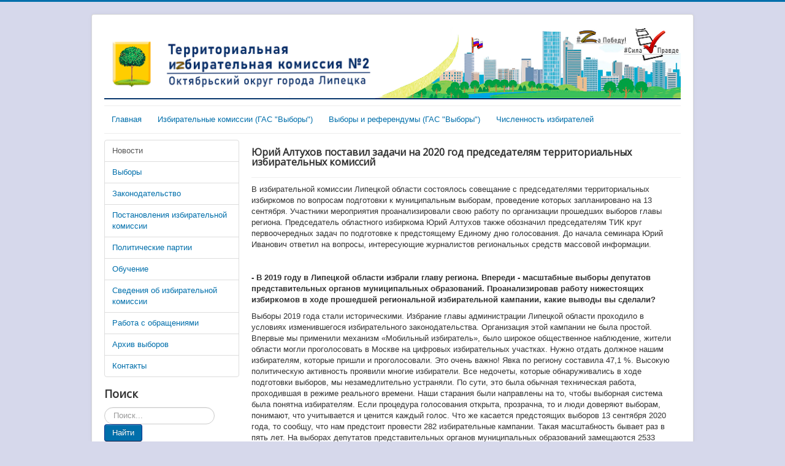

--- FILE ---
content_type: text/html; charset=utf-8
request_url: http://tik25.iklo.ru/gas-vybory/82-24-01-2020-yurij-altukhov-postavil-zadachi-na-2020-god-predsedatelyam-territorialnykh-izbiratelnykh-komissij
body_size: 6254
content:
<!DOCTYPE html>
<html lang="ru-ru" dir="ltr">
<head>
	<meta name="viewport" content="width=device-width, initial-scale=1.0" />
	<meta charset="utf-8" />
	<base href="http://tik25.iklo.ru/gas-vybory/82-24-01-2020-yurij-altukhov-postavil-zadachi-na-2020-god-predsedatelyam-territorialnykh-izbiratelnykh-komissij" />
	<meta name="keywords" content="тик 2, октябрьский, липецк, избирательная, комиссия, территориальная" />
	<meta name="author" content="ТИК" />
	<meta name="description" content="Информационный ресурс территориальной избирательной комиссии №2 Октябрьского округа г. Липецка, осуществляющей полномочия городской избирательной комиссии" />
	<meta name="generator" content="Joomla! - Open Source Content Management" />
	<title>ТИК №2 Октябрьского округа города Липецка - Юрий Алтухов поставил задачи на 2020 год председателям территориальных избирательных комиссий</title>
	<link href="/templates/protostar/favicon.ico" rel="shortcut icon" type="image/vnd.microsoft.icon" />
	<link href="http://tik25.iklo.ru/component/search/?Itemid=103&amp;catid=8&amp;id=82&amp;format=opensearch" rel="search" title="Искать ТИК №2 Октябрьского округа города Липецка" type="application/opensearchdescription+xml" />
	<link href="http://tik25.iklo.ru/media/ext_tss/assets/css/ext_tss.css" rel="stylesheet" />
	<link href="/templates/protostar/css/template.css?642b1c28788f4c844ee0f675f3ccf3cf" rel="stylesheet" />
	<link href="https://fonts.googleapis.com/css?family=Open+Sans" rel="stylesheet" />
	<style>

	h1, h2, h3, h4, h5, h6, .site-title {
		font-family: 'Open Sans', sans-serif;
	}
	body.site {
		border-top: 3px solid #006fab;
		background-color: #d6d8eb;
	}
	a {
		color: #006fab;
	}
	.nav-list > .active > a,
	.nav-list > .active > a:hover,
	.dropdown-menu li > a:hover,
	.dropdown-menu .active > a,
	.dropdown-menu .active > a:hover,
	.nav-pills > .active > a,
	.nav-pills > .active > a:hover,
	.btn-primary {
		background: #006fab;
	}
	</style>
	<script src="/media/jui/js/jquery.min.js?642b1c28788f4c844ee0f675f3ccf3cf"></script>
	<script src="/media/jui/js/jquery-noconflict.js?642b1c28788f4c844ee0f675f3ccf3cf"></script>
	<script src="/media/jui/js/jquery-migrate.min.js?642b1c28788f4c844ee0f675f3ccf3cf"></script>
	<script src="http://tik25.iklo.ru/media/ext_tss/assets/js/ext_tss.js" defer></script>
	<script src="/media/system/js/caption.js?642b1c28788f4c844ee0f675f3ccf3cf"></script>
	<script src="/media/jui/js/bootstrap.min.js?642b1c28788f4c844ee0f675f3ccf3cf"></script>
	<script src="/templates/protostar/js/template.js?642b1c28788f4c844ee0f675f3ccf3cf"></script>
	<!--[if lt IE 9]><script src="/media/jui/js/html5.js?642b1c28788f4c844ee0f675f3ccf3cf"></script><![endif]-->
	<!--[if lt IE 9]><script src="/media/system/js/html5fallback.js?642b1c28788f4c844ee0f675f3ccf3cf"></script><![endif]-->
	<script>
var elle_sliders_nfa = 0;jQuery(window).on('load',  function() {
				new JCaption('img.caption');
			});
	</script>

</head>
<body class="site com_content view-article no-layout no-task itemid-103">
	<!-- Body -->
	<div class="body" id="top">
		<div class="container">
			<!-- Header -->
			<header class="header" role="banner">
				<div class="header-inner clearfix">
					<a class="brand pull-left" href="/">
						<img src="http://tik25.iklo.ru/images/d/site_logotipe.png" alt="ТИК №2 Октябрьского округа города Липецка" />											</a>
					<div class="header-search pull-right">
						
					</div>
				</div>
			</header>
							<nav class="navigation" role="navigation">
					<div class="navbar pull-left">
						<a class="btn btn-navbar collapsed" data-toggle="collapse" data-target=".nav-collapse">
							<span class="element-invisible">Включить/выключить навигацию</span>
							<span class="icon-bar"></span>
							<span class="icon-bar"></span>
							<span class="icon-bar"></span>
						</a>
					</div>
					<div class="nav-collapse">
						<ul class="nav menu nav nav-pills mod-list">
<li class="item-101 default"><a href="/" >Главная</a></li><li class="item-102"><a href="http://www.lipetsk.izbirkom.ru/ik/index.php" >Избирательные комиссии (ГАС &quot;Выборы&quot;)</a></li><li class="item-104"><a href="http://www.lipetsk.izbirkom.ru/vybory-i-referendumy/index.php" >Выборы и референдумы (ГАС &quot;Выборы&quot;)</a></li><li class="item-105"><a href="/chislennost-izbiratelej" >Численность избирателей</a></li></ul>

					</div>
				</nav>
						
			<div class="row-fluid">
									<!-- Begin Sidebar -->
					<div id="sidebar" class="span3">
						<div class="sidebar-nav">
									<div class="moduletable">
						<ul class="nav menunav nav-tabs nav-stacked mod-list">
<li class="item-103 current active"><a href="/gas-vybory" >Новости</a></li><li class="item-106"><a href="/vybory" >Выборы</a></li><li class="item-113"><a href="/zakonodatelstvo" >Законодательство</a></li><li class="item-108"><a href="/postanovleniya-izbiratelnoj-komissii" >Постановления избирательной комиссии</a></li><li class="item-110"><a href="/politicheskie-partii" >Политические партии</a></li><li class="item-111"><a href="/obuchenie" >Обучение</a></li><li class="item-114"><a href="/svedeniya-o-komissii" >Сведения об избирательной комиссии</a></li><li class="item-120"><a href="http://www.lipetsk.izbirkom.ru/ik/iklo/tik/obrashchenie/25.php" >Работа с обращениями</a></li><li class="item-121"><a href="/arkhiv-vyborov" >Архив выборов</a></li><li class="item-122"><a href="http://tik25.iklo.ru/svedeniya-o-komissii/6-kontakty" >Контакты</a></li></ul>
		</div>
			<div class="moduletable">
							<h3>Поиск</h3>
						<div class="search">
	<form action="/gas-vybory" method="post" class="form-inline" role="search">
		<label for="mod-search-searchword99" class="element-invisible">Искать...</label> <input name="searchword" id="mod-search-searchword99" maxlength="200"  class="inputbox search-query input-medium" type="search" placeholder="Поиск..." /><br /> <button class="button btn btn-primary" onclick="this.form.searchword.focus();">Найти</button>		<input type="hidden" name="task" value="search" />
		<input type="hidden" name="option" value="com_search" />
		<input type="hidden" name="Itemid" value="103" />
	</form>
</div>
		</div>
			<div class="moduletable">
						<div class="bannergroup">


</div>
		</div>
			<div class="moduletable">
						

<div class="custom"  >
	<p style="text-align: center;"> </p>
<p style="text-align: center;"><a href="http://www.cikrf.ru/"><img src="/images/cik.png" alt="" width="142" height="145" /></a></p>
<hr />
<p style="text-align: center;"> <a href="http://www.lipetsk.izbirkom.ru/"><img src="/images/banners/iklo_160_160.jpg" alt="" width="140" height="140" /></a></p>
<hr />
<p style="text-align: center;"> </p>
<p style="text-align: center;"><a href="https://www.rcoit.ru/"><img src="/images/news/rcoid.jpg" /></a></p>
<hr />
<p style="text-align: center;"><a href="http://www.cikrf.ru/gas/"><img src="/images/news/GAS_Vib_banner.jpg" /></a></p>
<hr />
<p style="text-align: center;"><a href="http://www.rfsv.ru/"><img src="/images/news/rfsv.jpg" alt="" width="157" height="125" /></a></p>
<hr />
<p style="text-align: center;"><a href="http://vestnik.cikrf.ru/vestnik/"><img src="/images/news/vestnik.jpg" /></a></p>
<hr /></div>
		</div>
	
						</div>
					</div>
					<!-- End Sidebar -->
								<main id="content" role="main" class="span9">
					<!-- Begin Content -->
					
					<div id="system-message-container">
	</div>

					<div class="item-page" itemscope itemtype="https://schema.org/Article">
	<meta itemprop="inLanguage" content="ru-RU" />
	
		
			<div class="page-header">
					<h2 itemprop="headline">
				Юрий Алтухов поставил задачи на 2020 год председателям территориальных избирательных комиссий			</h2>
									</div>
					
		
	
	
		
						<div itemprop="articleBody">
		 
<p>В избирательной комиссии Липецкой области состоялось совещание с председателями территориальных избиркомов по вопросам подготовки к муниципальным выборам, проведение которых запланировано на 13 сентября. Участники мероприятия проанализировали свою работу по организации прошедших выборов главы региона. Председатель областного избиркома Юрий Алтухов также обозначил председателям ТИК круг первоочередных задач по подготовке к предстоящему Единому дню голосования. До начала семинара Юрий Иванович ответил на вопросы, интересующие журналистов региональных средств массовой информации. </p>
<p> </p>
<p><strong>- В 2019 году в Липецкой области избрали главу региона. Впереди - масштабные выборы депутатов представительных органов муниципальных образований. Проанализировав работу нижестоящих избиркомов в ходе прошедшей региональной избирательной кампании, какие выводы вы сделали?</strong></p>
<p>Выборы 2019 года стали историческими. Избрание главы администрации Липецкой области проходило в условиях изменившегося избирательного законодательства. Организация этой кампании не была простой. Впервые мы применили механизм «Мобильный избиратель», было широкое общественное наблюдение, жители области могли проголосовать в Москве на цифровых избирательных участках. Нужно отдать должное нашим избирателям, которые пришли и проголосовали. Это очень важно! Явка по региону составила 47,1 %. Высокую политическую активность проявили многие избиратели. Все недочеты, которые обнаруживались в ходе подготовки выборов, мы незамедлительно устраняли. По сути, это была обычная техническая работа, проходившая в режиме реального времени. Наши старания были направлены на то, чтобы выборная система была понятна избирателям. Если процедура голосования открыта, прозрачна, то и люди доверяют выборам, понимают, что учитывается и ценится каждый голос. Что же касается предстоящих выборов 13 сентября 2020 года, то сообщу, что нам предстоит провести 282 избирательные кампании. Такая масштабность бывает раз в пять лет. На выборах депутатов представительных органов муниципальных образований замещаются 2533 мандата. Принять участие в голосовании смогут свыше 822 тысяч человек.</p>
<p><strong>- Юрий Иванович, чем важны муниципальные выборы непосредственно для избирателей и политических сил?</strong> </p>
<p>Муниципальная власть самая близкая к народу. Это - депутаты, которые живут рядом со своими избирателями. Они знают, какие есть нужды и заботы у населения. Важность сильной муниципальной власти подтверждает визит Президента России Владимира Путина в Липецкую область, произошедший на этой неделе. Глава государства посетил социальные объекты Усмани: детскую школу искусств, детскую межрайонную поликлинику и строящуюся школу. У нас есть огромный потенциал в развитии нашей территории. Большинство соцвопросов муниципалитеты могут решать самостоятельно на местах. Уверен, что в предстоящих местных выборах будут участвовать многие политические партии. Мы предполагаем, что одних только кандидатов будет не менее семи тысяч, ведь каждый муниципальный мандат очень весом на выборах главы региона при прохождении кандидатами «муниципального фильтра». Думаю, что в 2020 году за каждое депутатское место будет серьезная борьба. Политическим партиям и кандидатам нужно будет завоевать доверие избирателей. </p>
<p><strong>- Председатель ЦИК России Элла Памфилова лично дала высокую оценку опыту Липецкой области по контрольному (ручному) подсчету голосов избирателей на избирательных участках, оснащенных КОИБ. Комплексы подтвердили свою надежность. В связи с этим вопрос: будут ли использоваться КОИБ на муниципальных выборах?</strong></p>
<p>Комплексы обработки избирательных бюллетеней на территории нашей области мы будем однозначно применять. Исходя из того, что у нас в наличии, технику мы установим на самых крупных избирательных участках Липецка и других муниципальных образований. На выборах главы региона использовались 162 КОИБ. За контрольным ручным подсчетом, о котором вы говорите, внимательно следили члены комиссии, наблюдатели, доверенные лица кандидатов, журналисты. Техника, действительно, надежная. Данные электронного и ручного подсчета голосов оказались идентичными, подтвердив с одной стороны точность КОИБ, а с другой – честность и прозрачность выборов.</p>
<p><strong>- Какую задачу вы ставите на данном этапе перед нижестоящими избирательными комиссиями?</strong></p>
<p>Сейчас непосредственная задача комиссий – пройти полный курс обучения по организации и проведению выборов. Территориальные избирательные комиссии приступят к учебе с 1 февраля. Затем к ним присоединятся участковые избиркомы. Члены комиссий должны быть высококвалифицированными специалистами, чтобы проводить выборы организованно и четко в рамках правового поля.</p>
<p><img style="display: block; margin-left: auto; margin-right: auto;" src="/images/news/24012020/DSC09051.jpg" alt="" /></p>
<p> </p>
<p><img style="display: block; margin-left: auto; margin-right: auto;" src="/images/news/24012020/DSC09064.jpg" alt="" /></p>
<p> </p>
<p><img style="display: block; margin-left: auto; margin-right: auto;" src="/images/news/24012020/DSC09067.jpg" alt="" /></p>
<p> </p>
<p><img style="display: block; margin-left: auto; margin-right: auto;" src="/images/news/24012020/DSC09082.jpg" alt="" /></p>	</div>

											<dl class="article-info muted">

		
			<dt class="article-info-term">
									Подробности							</dt>

			
			
										<dd class="category-name">
																		Категория: <a href="/gas-vybory" itemprop="genre">Новости</a>							</dd>			
			
										<dd class="published">
				<span class="icon-calendar" aria-hidden="true"></span>
				<time datetime="2020-01-24T16:20:16+00:00" itemprop="datePublished">
					Опубликовано: 24 января 2020				</time>
			</dd>			
		
					
			
						</dl>
					
									</div>

					<div class="clearfix"></div>
					
					<!-- End Content -->
				</main>
							</div>
		</div>
	</div>
	<!-- Footer -->
	<footer class="footer" role="contentinfo">
		<div class="container">
			<hr />
			

<div class="custom"  >
	<p>398019, Липецкая область, г. Липецк, пл. Театральная, д. 1, каб. 425.<br />Тел.: +74742239244 - председатель; +74742239242 - системный администратор.<br />Мы в социальных сетях: <a href="https://vk.com/tikoktaybr">ВКонтакте</a></p></div>

			<p class="pull-right">
				<a href="#top" id="back-top">
					Наверх				</a>
			</p>
			<p>
				&copy; 2026 ТИК №2 Октябрьского округа города Липецка			</p>
		</div>
	</footer>
	
</body>
</html>
